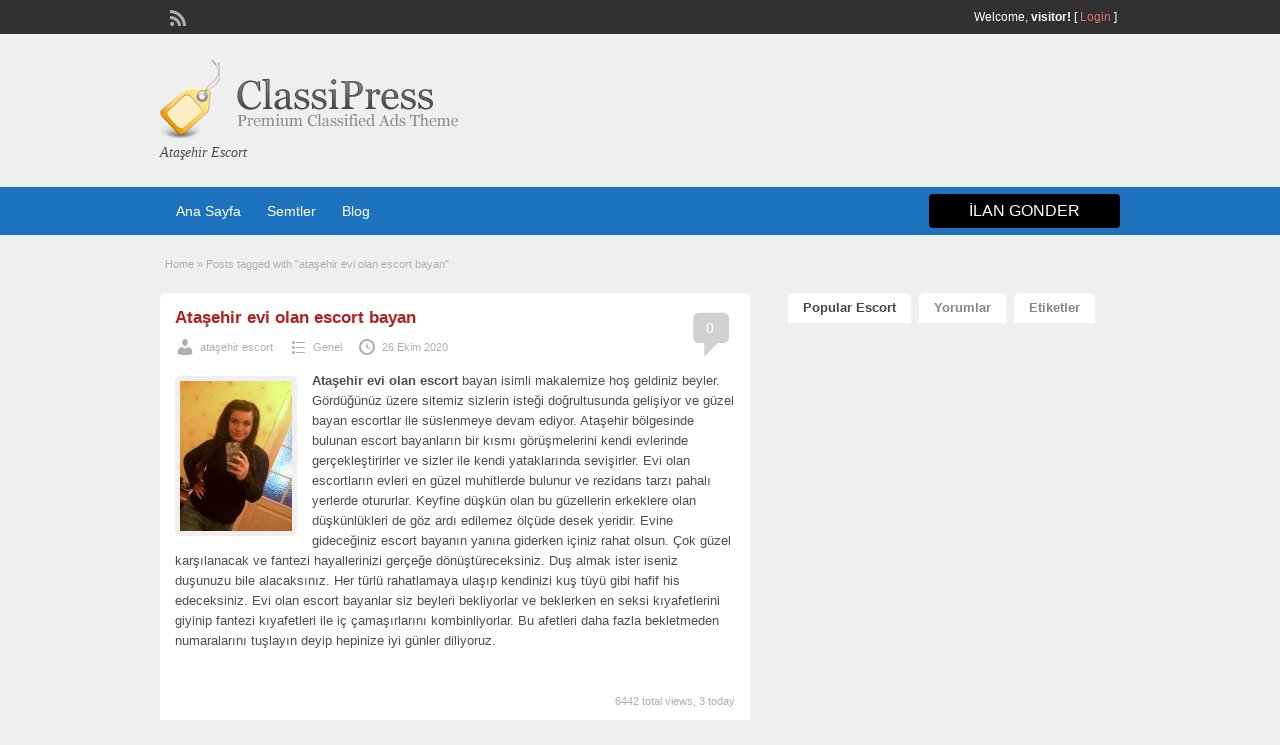

--- FILE ---
content_type: text/html; charset=UTF-8
request_url: http://www.istanbulescortnet.com/tag/atasehir-evi-olan-escort-bayan/
body_size: 6799
content:
<!DOCTYPE html>
<!--[if lt IE 7 ]> <html class="ie6" lang="tr"> <![endif]-->
<!--[if IE 7 ]>    <html class="ie7" lang="tr"> <![endif]-->
<!--[if IE 8 ]>    <html class="ie8" lang="tr"> <![endif]-->
<!--[if IE 9 ]>    <html class="ie9" lang="tr"> <![endif]-->
<!--[if (gt IE 9)|!(IE)]><!--> <html lang="tr"> <!--<![endif]-->

<head>

	<meta http-equiv="Content-Type" content="text/html; charset=UTF-8" />
	<link rel="profile" href="http://gmpg.org/xfn/11" />

	<title>  ataşehir evi olan escort bayan</title>

	<link rel="alternate" type="application/rss+xml" title="RSS 2.0" href="http://www.istanbulescortnet.com/feed/?post_type=post" />
	<link rel="pingback" href="http://www.istanbulescortnet.com/xmlrpc.php" />

	<meta http-equiv="X-UA-Compatible" content="IE=edge,chrome=1">
	<meta name="viewport" content="width=device-width, initial-scale=1" />

	
	<title>ataşehir evi olan escort bayan &#8211; Ataşehir Escort &#8211; Ataşehir Escort Bayan &#8211; Ataşehir Eskort</title>
<link rel='dns-prefetch' href='//fonts.googleapis.com' />
<link rel='dns-prefetch' href='//s.w.org' />
<link rel="alternate" type="application/rss+xml" title="Ataşehir Escort - Ataşehir Escort Bayan - Ataşehir Eskort &raquo; beslemesi" href="http://www.istanbulescortnet.com/feed/" />
<link rel="alternate" type="application/rss+xml" title="Ataşehir Escort - Ataşehir Escort Bayan - Ataşehir Eskort &raquo; yorum beslemesi" href="http://www.istanbulescortnet.com/comments/feed/" />
<link rel="alternate" type="application/rss+xml" title="Ataşehir Escort - Ataşehir Escort Bayan - Ataşehir Eskort &raquo; ataşehir evi olan escort bayan etiket beslemesi" href="http://www.istanbulescortnet.com/tag/atasehir-evi-olan-escort-bayan/feed/" />
		<script type="text/javascript">
			window._wpemojiSettings = {"baseUrl":"https:\/\/s.w.org\/images\/core\/emoji\/11\/72x72\/","ext":".png","svgUrl":"https:\/\/s.w.org\/images\/core\/emoji\/11\/svg\/","svgExt":".svg","source":{"concatemoji":"http:\/\/www.istanbulescortnet.com\/wp-includes\/js\/wp-emoji-release.min.js?ver=5.0.22"}};
			!function(e,a,t){var n,r,o,i=a.createElement("canvas"),p=i.getContext&&i.getContext("2d");function s(e,t){var a=String.fromCharCode;p.clearRect(0,0,i.width,i.height),p.fillText(a.apply(this,e),0,0);e=i.toDataURL();return p.clearRect(0,0,i.width,i.height),p.fillText(a.apply(this,t),0,0),e===i.toDataURL()}function c(e){var t=a.createElement("script");t.src=e,t.defer=t.type="text/javascript",a.getElementsByTagName("head")[0].appendChild(t)}for(o=Array("flag","emoji"),t.supports={everything:!0,everythingExceptFlag:!0},r=0;r<o.length;r++)t.supports[o[r]]=function(e){if(!p||!p.fillText)return!1;switch(p.textBaseline="top",p.font="600 32px Arial",e){case"flag":return s([55356,56826,55356,56819],[55356,56826,8203,55356,56819])?!1:!s([55356,57332,56128,56423,56128,56418,56128,56421,56128,56430,56128,56423,56128,56447],[55356,57332,8203,56128,56423,8203,56128,56418,8203,56128,56421,8203,56128,56430,8203,56128,56423,8203,56128,56447]);case"emoji":return!s([55358,56760,9792,65039],[55358,56760,8203,9792,65039])}return!1}(o[r]),t.supports.everything=t.supports.everything&&t.supports[o[r]],"flag"!==o[r]&&(t.supports.everythingExceptFlag=t.supports.everythingExceptFlag&&t.supports[o[r]]);t.supports.everythingExceptFlag=t.supports.everythingExceptFlag&&!t.supports.flag,t.DOMReady=!1,t.readyCallback=function(){t.DOMReady=!0},t.supports.everything||(n=function(){t.readyCallback()},a.addEventListener?(a.addEventListener("DOMContentLoaded",n,!1),e.addEventListener("load",n,!1)):(e.attachEvent("onload",n),a.attachEvent("onreadystatechange",function(){"complete"===a.readyState&&t.readyCallback()})),(n=t.source||{}).concatemoji?c(n.concatemoji):n.wpemoji&&n.twemoji&&(c(n.twemoji),c(n.wpemoji)))}(window,document,window._wpemojiSettings);
		</script>
		<style type="text/css">
img.wp-smiley,
img.emoji {
	display: inline !important;
	border: none !important;
	box-shadow: none !important;
	height: 1em !important;
	width: 1em !important;
	margin: 0 .07em !important;
	vertical-align: -0.1em !important;
	background: none !important;
	padding: 0 !important;
}
</style>
<link rel='stylesheet' id='wp-block-library-css'  href='http://www.istanbulescortnet.com/wp-includes/css/dist/block-library/style.min.css?ver=5.0.22' type='text/css' media='all' />
<link rel='stylesheet' id='jquery-ui-style-css'  href='http://www.istanbulescortnet.com/wp-content/themes/classipress/framework/styles/jquery-ui/jquery-ui.min.css?ver=1.11.2' type='text/css' media='all' />
<link rel='stylesheet' id='at-main-css'  href='http://www.istanbulescortnet.com/wp-content/themes/classipress/style.css?ver=5.0.22' type='text/css' media='all' />
<link rel='stylesheet' id='at-color-css'  href='http://www.istanbulescortnet.com/wp-content/themes/classipress/styles/red.css?ver=5.0.22' type='text/css' media='all' />
<link rel='stylesheet' id='dashicons-css'  href='http://www.istanbulescortnet.com/wp-includes/css/dashicons.min.css?ver=5.0.22' type='text/css' media='all' />
<link rel='stylesheet' id='open-sans-css'  href='https://fonts.googleapis.com/css?family=Open+Sans%3A300italic%2C400italic%2C600italic%2C300%2C400%2C600&#038;subset=latin%2Clatin-ext&#038;ver=5.0.22' type='text/css' media='all' />
<script type='text/javascript'>
/* <![CDATA[ */
var AppThemes = {"ajaxurl":"http:\/\/www.istanbulescortnet.com\/wp-admin\/admin-ajax.php","current_url":"http:\/\/www.istanbulescortnet.com\/tag\/atasehir-evi-olan-escort-bayan\/"};
/* ]]> */
</script>
<script type='text/javascript' src='http://www.istanbulescortnet.com/wp-includes/js/jquery/jquery.js?ver=1.12.4'></script>
<script type='text/javascript' src='http://www.istanbulescortnet.com/wp-includes/js/jquery/jquery-migrate.min.js?ver=1.4.1'></script>
<script type='text/javascript' src='http://www.istanbulescortnet.com/wp-content/themes/classipress/includes/js/jquery.tinynav.js?ver=1.1'></script>
<script type='text/javascript' src='http://www.istanbulescortnet.com/wp-content/themes/classipress/theme-framework/js/footable/jquery.footable.min.js?ver=2.0.3'></script>
<script type='text/javascript'>
/* <![CDATA[ */
var classipress_params = {"appTaxTag":"ad_tag","require_images":"","ad_parent_posting":"yes","ad_currency":"$","currency_position":"left","home_url":"http:\/\/www.istanbulescortnet.com\/","ajax_url":"\/wp-admin\/admin-ajax.php","nonce":"e2b117a459","text_processing":"Processing...","text_require_images":"Please upload at least 1 image.","text_before_delete_ad":"Are you sure you want to delete this ad?","text_mobile_navigation":"Navigation","loader":"http:\/\/www.istanbulescortnet.com\/wp-content\/themes\/classipress\/images\/loader.gif","listing_id":"0"};
/* ]]> */
</script>
<script type='text/javascript' src='http://www.istanbulescortnet.com/wp-content/themes/classipress/includes/js/theme-scripts.min.js?ver=3.3.3'></script>
<link rel='https://api.w.org/' href='http://www.istanbulescortnet.com/wp-json/' />
<link rel="EditURI" type="application/rsd+xml" title="RSD" href="http://www.istanbulescortnet.com/xmlrpc.php?rsd" />
<link rel="wlwmanifest" type="application/wlwmanifest+xml" href="http://www.istanbulescortnet.com/wp-includes/wlwmanifest.xml" /> 
<meta name="generator" content="WordPress 5.0.22" />
			<link rel="amphtml" href="http://www.istanbulescortnet.com/amp/tag/atasehir-evi-olan-escort-bayan/"/>
			<link rel="shortcut icon" href="http://www.istanbulescortnet.com/wp-content/themes/classipress/images/favicon.ico" />

	<meta name="generator" content="ClassiPress 3.5.4" />
<meta property="og:type" content="website" />
<meta property="og:locale" content="tr_TR" />
<meta property="og:site_name" content="Ataşehir Escort - Ataşehir Escort Bayan - Ataşehir Eskort" />
<meta property="og:image" content="http://www.istanbulescortnet.com/wp-content/themes/classipress/images/cp_logo_black.png" />
<meta property="og:url" content="http://www.istanbulescortnet.com/tag/atasehir-evi-olan-escort-bayan/" />
<meta property="og:title" content="ataşehir evi olan escort bayan" />
		<style type="text/css">.recentcomments a{display:inline !important;padding:0 !important;margin:0 !important;}</style>
			<style type="text/css" id="cp-header-css">
			#logo h1 a,
		#logo h1 a:hover,
		#logo .description {
			color: ##666666;
		}
		
	</style>
	
    <style type="text/css">

					body { background: #EFEFEF; }
		
		
		
					.header_top .header_top_res p a { color: #e86b6b; }
		
		
					.header_main, .header_main_bg { background: #EFEFEF; }
		
					.header_menu, .footer_menu { background: #1e73be; }
			ol.progtrckr li.progtrckr-done, ol.progtrckr li.progtrckr-todo { border-bottom-color: #1e73be; }
		
		
					.btn_orange, .pages a, .pages span, .btn-topsearch,	.reports_form input[type="submit"] { background: #000000; }
			.tab-dashboard ul.tabnavig li a.selected { border-bottom: 1px solid #000000;background: #000000; }
			.tab-dashboard ul.tabnavig li a { background:  rgba(0, 0, 0, 0.6) ; }
			ol.progtrckr li.progtrckr-done:before { background: #000000; }
		
					.footer { background: #313131; }
		
		
		
		
					.footer_main_res { width: 940px; }
			@media screen and (max-width: 860px) {
				.footer_main_res { width: 100%; }
				#footer .inner {
					float: left;
					width: 95%;
				}
			}
		
					.footer_main_res div.column { width: 200px; }
			@media screen and (max-width: 860px) {
				.footer_main_res div.column {
					float: left;
					width: 95%;
				}
			}
		
	</style>

</head>

<body class="archive tag tag-atasehir-evi-olan-escort-bayan tag-151">

	
	<div class="container">

		
				
<div class="header">

	<div class="header_top">

		<div class="header_top_res">

			<p>
				
			Welcome, <strong>visitor!</strong> [

			
			<a href="http://www.istanbulescortnet.com/login/">Login</a> ]&nbsp;

		
				<a href="http://www.istanbulescortnet.com/feed/?post_type=post" class="dashicons-before srvicon rss-icon" target="_blank" title="RSS Feed"></a>

				
							</p>

		</div><!-- /header_top_res -->

	</div><!-- /header_top -->


	<div class="header_main">

		<div class="header_main_bg">

			<div class="header_main_res">

				<div id="logo">

											<a class="site-logo" href="http://www.istanbulescortnet.com/">
							<img src="http://www.istanbulescortnet.com/wp-content/themes/classipress/images/cp_logo_black.png" class="header-logo" width="300" height="80" alt="" />
						</a>
																<div class="description">Ataşehir Escort</div>
					
				</div><!-- /logo -->

				<div class="adblock">
				</div><!-- /adblock -->

				<div class="clr"></div>

			</div><!-- /header_main_res -->

		</div><!-- /header_main_bg -->

	</div><!-- /header_main -->


	<div class="header_menu">

		<div class="header_menu_res">

			<ul id="menu-header" class="menu"><li id="menu-item-21" class="menu-item menu-item-type-custom menu-item-object-custom menu-item-home menu-item-21"><a href="http://www.istanbulescortnet.com/">Ana Sayfa</a></li>
<li id="menu-item-22" class="menu-item menu-item-type-post_type menu-item-object-page menu-item-22"><a href="http://www.istanbulescortnet.com/categories/">Semtler</a><div class="adv_categories" id="adv_categories"><div class="catcol first"><ul class="maincat-list"><li class="maincat cat-item-26"><a href="http://www.istanbulescortnet.com/ad-category/atasehir-anal-escort/" title="Ataşehir Anal Yapan Escort Bayanlar">Ataşehir Anal Escort</a>  </li>
<li class="maincat cat-item-15"><a href="http://www.istanbulescortnet.com/ad-category/atasehir-escort/" title="Ataşehir Escort Bayanlar">Ataşehir Escort</a>  </li>
<li class="maincat cat-item-121"><a href="http://www.istanbulescortnet.com/ad-category/atasehir-eve-gelen-escort/" title="">Ataşehir Eve Gelen Escort</a>  </li>
<li class="maincat cat-item-16"><a href="http://www.istanbulescortnet.com/ad-category/atasehir-evi-olan-escort/" title="Ataşehir Evi Olan Escort Bayanlar">Ataşehir Evi Olan Escort</a>  </li>
<li class="maincat cat-item-24"><a href="http://www.istanbulescortnet.com/ad-category/atasehir-genc-escort/" title="Ataşehir Genç Escort Bayanlar">Ataşehir Genç Escort</a>  </li>
<li class="maincat cat-item-20"><a href="http://www.istanbulescortnet.com/ad-category/atasehir-olgun-escort/" title="Ataşehir Olgun Escort Bayanlar">Ataşehir Olgun Escort</a>  </li>
<li class="maincat cat-item-18"><a href="http://www.istanbulescortnet.com/ad-category/atasehir-otele-gelen-escort/" title="Ataşehir Otele Gelen Escort Bayanlar">Ataşehir Otele Gelen Escort</a>  </li>
</ul>
</div><!-- /catcol -->
<div class="catcol"><ul class="maincat-list"><li class="maincat cat-item-17"><a href="http://www.istanbulescortnet.com/ad-category/atasehir-rus-escort/" title="Ataşehir Rus Escort Bayanlar">Ataşehir Rus Escort</a>  </li>
<li class="maincat cat-item-19"><a href="http://www.istanbulescortnet.com/ad-category/atasehir-sinirsiz-escort/" title="Ataşehir Sınırsız Escort Bayanlar">Ataşehir Sınırsız Escort</a>  </li>
<li class="maincat cat-item-23"><a href="http://www.istanbulescortnet.com/ad-category/atasehir-sisman-escort/" title="Ataşehir Şişman Escort Bayanlar">Ataşehir Şişman Escort</a>  </li>
<li class="maincat cat-item-22"><a href="http://www.istanbulescortnet.com/ad-category/atasehir-ucuz-escort/" title="Ataşehir Ucuz Escort Bayanlar">Ataşehir Ucuz Escort</a>  </li>
<li class="maincat cat-item-21"><a href="http://www.istanbulescortnet.com/ad-category/atasehir-vip-escort/" title="Ataşehir Vip Escort Bayanlar">Ataşehir Vip Escort</a>  </li>
<li class="maincat cat-item-25"><a href="http://www.istanbulescortnet.com/ad-category/atasehir-yeni-escort/" title="Ataşehir Yeni Escort Bayanlar">Ataşehir Yeni Escort</a>  </li>
<li class="maincat cat-item-14"><a href="http://www.istanbulescortnet.com/ad-category/barbaros-escort/" title="Barbaros Escort Bayanlar">Barbaros Escort</a>  </li>
</ul>
</div><!-- /catcol -->
<div class="catcol"><ul class="maincat-list"><li class="maincat cat-item-8"><a href="http://www.istanbulescortnet.com/ad-category/esatpasa-escort/" title="Esatpaşa Escort Bayanlar">Esatpaşa Escort</a>  </li>
<li class="maincat cat-item-10"><a href="http://www.istanbulescortnet.com/ad-category/fatih-escort/" title="Fatih Escort Bayanlar">Fatih Escort</a>  </li>
<li class="maincat cat-item-13"><a href="http://www.istanbulescortnet.com/ad-category/icerenkoy-escort/" title="İçerenköy Escort Bayanlar">İçerenköy Escort</a>  </li>
<li class="maincat cat-item-12"><a href="http://www.istanbulescortnet.com/ad-category/mevlana-escort/" title="Mevlana Escort Bayanlar">Mevlana Escort</a>  </li>
<li class="maincat cat-item-11"><a href="http://www.istanbulescortnet.com/ad-category/ornek-escort/" title="Örnek Escort Bayanlar">Örnek Escort</a>  </li>
<li class="maincat cat-item-9"><a href="http://www.istanbulescortnet.com/ad-category/yeni-camlica-escort/" title="Yeni Çamlıca Escort Bayanlar">Yeni Çamlıca Escort</a>  </li>
</ul>
</div><!-- /catcol -->
</div></li>
<li id="menu-item-23" class="menu-item menu-item-type-post_type menu-item-object-page current_page_parent menu-item-23"><a href="http://www.istanbulescortnet.com/blog/">Blog</a></li>
</ul>
			<a href="http://www.istanbulescortnet.com/create-listing/" class="obtn btn_orange">ilan gonder</a>

			<div class="clr"></div>

		</div><!-- /header_menu_res -->

	</div><!-- /header_menu -->

</div><!-- /header -->




		
		

		

<div class="content">

	<div class="content_botbg">

		<div class="content_res">

			<div id="breadcrumb"><div id="crumbs">
		<div class="breadcrumb-trail breadcrumbs" itemprop="breadcrumb"><span class="trail-begin"><a href="http://www.istanbulescortnet.com" title="Ataşehir Escort - Ataşehir Escort Bayan - Ataşehir Eskort" rel="home">Home</a></span>
			 <span class="sep">&raquo;</span> <span class="trail-end">Posts tagged with "ataşehir evi olan escort bayan"</span>
		</div></div></div>

			<div class="content_left">

				


	
		
		
<div class="shadowblock_out post-162 post type-post status-publish format-standard has-post-thumbnail hentry category-genel tag-atasehir-evi-olan-escort tag-atasehir-evi-olan-escort-bayan tag-atasehir-evi-olan-escortlar tag-atasehir-evi-olan-eskort tag-evi-olan-escort tag-evi-olan-escort-atasehir tag-evi-olan-escort-bayan" id="post-162">

	<div class="shadowblock">

			<div class="dashicons-before comment-bubble"><a href="http://www.istanbulescortnet.com/atasehir-evi-olan-escort-bayan/#respond" class="bubble" >0</a></div>

		<h3 class="loop"><a href="http://www.istanbulescortnet.com/atasehir-evi-olan-escort-bayan/" title="Ataşehir evi olan escort bayan">Ataşehir evi olan escort bayan</a></h3>

			<p class="meta dotted"><span class="dashicons-before user"><a href="http://www.istanbulescortnet.com/author/atasehirescort/" title="ataşehir escort tarafından yazılan yazılar" rel="author">ataşehir escort</a></span> <span class="dashicons-before folderb"><a href="http://www.istanbulescortnet.com/category/genel/" rel="category tag">Genel</a></span> <span class="dashicons-before clock"><span>26 Ekim 2020</span></span></p>

		
		<div class="entry-content">

			<img width="112" height="150" src="http://www.istanbulescortnet.com/wp-content/uploads/2020/10/avrupa-yakasinin-belarus-citir-escort-bayani-2415755-2-112x150.jpg" class="attachment-blog-thumbnail size-blog-thumbnail wp-post-image" alt="Ataşehir evi olan escort bayan" srcset="http://www.istanbulescortnet.com/wp-content/uploads/2020/10/avrupa-yakasinin-belarus-citir-escort-bayani-2415755-2-112x150.jpg 112w, http://www.istanbulescortnet.com/wp-content/uploads/2020/10/avrupa-yakasinin-belarus-citir-escort-bayani-2415755-2-37x50.jpg 37w, http://www.istanbulescortnet.com/wp-content/uploads/2020/10/avrupa-yakasinin-belarus-citir-escort-bayani-2415755-2.jpg 374w, http://www.istanbulescortnet.com/wp-content/uploads/2020/10/avrupa-yakasinin-belarus-citir-escort-bayani-2415755-2-75x100.jpg 75w" sizes="(max-width: 112px) 100vw, 112px" />
			
<p><strong>Ataşehir evi olan escort</strong> bayan isimli makalemize hoş geldiniz beyler. Gördüğünüz üzere sitemiz sizlerin isteği doğrultusunda gelişiyor ve güzel bayan escortlar ile süslenmeye devam ediyor. Ataşehir bölgesinde bulunan escort bayanların bir kısmı görüşmelerini kendi evlerinde gerçekleştirirler ve sizler ile kendi yataklarında sevişirler. Evi olan escortların evleri en güzel muhitlerde bulunur ve rezidans tarzı pahalı yerlerde otururlar. Keyfine düşkün olan bu güzellerin erkeklere olan düşkünlükleri de göz ardı edilemez ölçüde desek yeridir. Evine gideceğiniz escort bayanın yanına giderken içiniz rahat olsun. Çok güzel karşılanacak ve fantezi hayallerinizi gerçeğe dönüştüreceksiniz. Duş almak ister iseniz duşunuzu bile alacaksınız. Her türlü rahatlamaya ulaşıp kendinizi kuş tüyü gibi hafif his edeceksiniz. Evi olan escort bayanlar siz beyleri bekliyorlar ve beklerken en seksi kıyafetlerini giyinip fantezi kıyafetleri ile iç çamaşırlarını kombinliyorlar. Bu afetleri daha fazla bekletmeden numaralarını tuşlayın deyip hepinize iyi günler diliyoruz.</p>



<p></p>

		</div>

			<p class="stats">6442 total views, 3 today</p>

	</div><!-- #shadowblock -->

</div><!-- #shadowblock_out -->

		
	
	


				<div class="clr"></div>

			</div><!-- /content_left -->

			
<!-- right sidebar -->
<div class="content_right">

	<!-- start tabs -->
	<div class="tabprice">

		<ul class="tabnavig">
			<li><a href="#priceblock1">Popular Escort</a></li>
			<li><a href="#priceblock2">Yorumlar</a></li>
			<li><a href="#priceblock3">Etiketler</a></li>
		</ul>


		<!-- popular tab 1 -->
		<div id="priceblock1">

			<div class="clr"></div>

			
		</div>


		<!-- comments tab 2 -->
		<div id="priceblock2">

			<div class="clr"></div>

			
		</div><!-- /priceblock2 -->


		<!-- tag cloud tab 3 -->
		<div id="priceblock3">

			<div class="clr"></div>

			<div class="pricetab">

				<div id="tagcloud">

					<a href="http://www.istanbulescortnet.com/tag/atasehir-bayan-escort/" class="tag-cloud-link tag-link-49 tag-link-position-1" style="font-size: 9pt;" aria-label="ataşehir bayan escort (1 öge)">ataşehir bayan escort</a>
<a href="http://www.istanbulescortnet.com/tag/atasehir-bayan-escort-rus/" class="tag-cloud-link tag-link-140 tag-link-position-2" style="font-size: 9pt;" aria-label="ataşehir bayan escort rus (1 öge)">ataşehir bayan escort rus</a>
<a href="http://www.istanbulescortnet.com/tag/atasehirdeki-rus-escortlar/" class="tag-cloud-link tag-link-141 tag-link-position-3" style="font-size: 9pt;" aria-label="ataşehirdeki rus escortlar (1 öge)">ataşehirdeki rus escortlar</a>
<a href="http://www.istanbulescortnet.com/tag/atasehir-escort-bayanlar/" class="tag-cloud-link tag-link-53 tag-link-position-4" style="font-size: 16pt;" aria-label="ataşehir escort bayanlar (2 öge)">ataşehir escort bayanlar</a>
<a href="http://www.istanbulescortnet.com/tag/atasehir-eskort/" class="tag-cloud-link tag-link-52 tag-link-position-5" style="font-size: 9pt;" aria-label="ataşehir eskort (1 öge)">ataşehir eskort</a>
<a href="http://www.istanbulescortnet.com/tag/atasehir-eve-gelen-escort/" class="tag-cloud-link tag-link-156 tag-link-position-6" style="font-size: 9pt;" aria-label="ataşehir eve gelen escort (1 öge)">ataşehir eve gelen escort</a>
<a href="http://www.istanbulescortnet.com/tag/atasehir-eve-gelen-eskort/" class="tag-cloud-link tag-link-161 tag-link-position-7" style="font-size: 9pt;" aria-label="ataşehir eve gelen eskort (1 öge)">ataşehir eve gelen eskort</a>
<a href="http://www.istanbulescortnet.com/tag/atasehir-evi-olan-escort/" class="tag-cloud-link tag-link-145 tag-link-position-8" style="font-size: 9pt;" aria-label="ataşehir evi olan escort (1 öge)">ataşehir evi olan escort</a>
<a href="http://www.istanbulescortnet.com/tag/atasehir-evi-olan-escort-bayan/" class="tag-cloud-link tag-link-151 tag-link-position-9" style="font-size: 9pt;" aria-label="ataşehir evi olan escort bayan (1 öge)">ataşehir evi olan escort bayan</a>
<a href="http://www.istanbulescortnet.com/tag/atasehir-evi-olan-escortlar/" class="tag-cloud-link tag-link-147 tag-link-position-10" style="font-size: 9pt;" aria-label="ataşehir evi olan escortlar (1 öge)">ataşehir evi olan escortlar</a>
<a href="http://www.istanbulescortnet.com/tag/atasehir-evi-olan-eskort/" class="tag-cloud-link tag-link-148 tag-link-position-11" style="font-size: 9pt;" aria-label="ataşehir evi olan eskort (1 öge)">ataşehir evi olan eskort</a>
<a href="http://www.istanbulescortnet.com/tag/atasehir-evlere-gelen-escort/" class="tag-cloud-link tag-link-158 tag-link-position-12" style="font-size: 9pt;" aria-label="ataşehir evlere gelen escort (1 öge)">ataşehir evlere gelen escort</a>
<a href="http://www.istanbulescortnet.com/tag/atasehir-rus-escort/" class="tag-cloud-link tag-link-144 tag-link-position-13" style="font-size: 9pt;" aria-label="ataşehir rus escort (1 öge)">ataşehir rus escort</a>
<a href="http://www.istanbulescortnet.com/tag/atasehir-rus-eskort/" class="tag-cloud-link tag-link-142 tag-link-position-14" style="font-size: 9pt;" aria-label="ataşehir rus eskort (1 öge)">ataşehir rus eskort</a>
<a href="http://www.istanbulescortnet.com/tag/bayan-escort-atasehir/" class="tag-cloud-link tag-link-91 tag-link-position-15" style="font-size: 9pt;" aria-label="bayan escort ataşehir (1 öge)">bayan escort ataşehir</a>
<a href="http://www.istanbulescortnet.com/tag/bayan-escortlar-atasehir/" class="tag-cloud-link tag-link-94 tag-link-position-16" style="font-size: 9pt;" aria-label="bayan escortlar ataşehir (1 öge)">bayan escortlar ataşehir</a>
<a href="http://www.istanbulescortnet.com/tag/bayan-eskort-atasehir/" class="tag-cloud-link tag-link-92 tag-link-position-17" style="font-size: 9pt;" aria-label="bayan eskort ataşehir (1 öge)">bayan eskort ataşehir</a>
<a href="http://www.istanbulescortnet.com/tag/escort-bayan-atasehir/" class="tag-cloud-link tag-link-50 tag-link-position-18" style="font-size: 16pt;" aria-label="escort bayan ataşehir (2 öge)">escort bayan ataşehir</a>
<a href="http://www.istanbulescortnet.com/tag/escort-bayanlar-atasehir/" class="tag-cloud-link tag-link-54 tag-link-position-19" style="font-size: 9pt;" aria-label="escort bayanlar ataşehir (1 öge)">escort bayanlar ataşehir</a>
<a href="http://www.istanbulescortnet.com/tag/eskort-bayan-atasehir/" class="tag-cloud-link tag-link-51 tag-link-position-20" style="font-size: 16pt;" aria-label="eskort bayan ataşehir (2 öge)">eskort bayan ataşehir</a>
<a href="http://www.istanbulescortnet.com/tag/eve-gelen-escort/" class="tag-cloud-link tag-link-159 tag-link-position-21" style="font-size: 9pt;" aria-label="eve gelen escort (1 öge)">eve gelen escort</a>
<a href="http://www.istanbulescortnet.com/tag/eve-gelen-escort-atasehir/" class="tag-cloud-link tag-link-157 tag-link-position-22" style="font-size: 9pt;" aria-label="eve gelen escort ataşehir (1 öge)">eve gelen escort ataşehir</a>
<a href="http://www.istanbulescortnet.com/tag/evi-olan-escort/" class="tag-cloud-link tag-link-149 tag-link-position-23" style="font-size: 9pt;" aria-label="evi olan escort (1 öge)">evi olan escort</a>
<a href="http://www.istanbulescortnet.com/tag/evi-olan-escort-atasehir/" class="tag-cloud-link tag-link-146 tag-link-position-24" style="font-size: 9pt;" aria-label="evi olan escort ataşehir (1 öge)">evi olan escort ataşehir</a>
<a href="http://www.istanbulescortnet.com/tag/evi-olan-escort-bayan/" class="tag-cloud-link tag-link-150 tag-link-position-25" style="font-size: 9pt;" aria-label="evi olan escort bayan (1 öge)">evi olan escort bayan</a>
<a href="http://www.istanbulescortnet.com/tag/istanbul-bayan-escort-atasehir/" class="tag-cloud-link tag-link-93 tag-link-position-26" style="font-size: 9pt;" aria-label="istanbul bayan escort ataşehir (1 öge)">istanbul bayan escort ataşehir</a>
<a href="http://www.istanbulescortnet.com/tag/istanbul-eve-gelen-escort/" class="tag-cloud-link tag-link-160 tag-link-position-27" style="font-size: 9pt;" aria-label="istanbul eve gelen escort (1 öge)">istanbul eve gelen escort</a>
<a href="http://www.istanbulescortnet.com/tag/rus-escort-atasehir/" class="tag-cloud-link tag-link-139 tag-link-position-28" style="font-size: 9pt;" aria-label="rus escort ataşehir (1 öge)">rus escort ataşehir</a>
<a href="http://www.istanbulescortnet.com/tag/rus-eskort-atasehir/" class="tag-cloud-link tag-link-143 tag-link-position-29" style="font-size: 9pt;" aria-label="rus eskort ataşehir (1 öge)">rus eskort ataşehir</a>
				</div>

				<div class="clr"></div>

			</div>

		</div>

	</div><!-- end tabs -->


	
	
	<!-- no dynamic sidebar so don't do anything -->

	
	

</div><!-- /content_right -->

			<div class="clr"></div>

		</div><!-- /content_res -->

	</div><!-- /content_botbg -->

</div><!-- /content -->

				
<div class="footer">

	<div class="footer_menu">

		<div class="footer_menu_res">

			<ul id="footer-nav-menu" class="menu"><li id="menu-item-24" class="menu-item menu-item-type-custom menu-item-object-custom menu-item-home menu-item-24"><a href="http://www.istanbulescortnet.com/">Ana Sayfa</a></li>
<li id="menu-item-25" class="menu-item menu-item-type-post_type menu-item-object-page menu-item-25"><a href="http://www.istanbulescortnet.com/categories/">Semtler</a></li>
<li id="menu-item-26" class="menu-item menu-item-type-post_type menu-item-object-page current_page_parent menu-item-26"><a href="http://www.istanbulescortnet.com/blog/">Blog</a></li>
</ul>
			<div class="clr"></div>

		</div><!-- /footer_menu_res -->

	</div><!-- /footer_menu -->

	<div class="footer_main">

		<div class="footer_main_res">

			<div class="dotted">

					 <!-- no dynamic sidebar so don't do anything --> 
					<div class="clr"></div>

			</div><!-- /dotted -->

			<p>&copy; 2026 Ataşehir Escort &#8211; Ataşehir Escort Bayan &#8211; Ataşehir Eskort. </p>

			
			<div class="right">
				<p><a target="_blank" href="./" title="Ataşehir Escort">Ataşehir Escort</a> | Ataşehir Escort Bayan | <a target="_blank" href="http://www.degisiklink.com" title="Ankara Escort">Ankara Escort</a>  <a target="_blank" href="http://ankaraescortrehberi.com" title="Çankaya Escort">Çankaya Escort</a> | <a target="_blank" href="http://ankararus.net" title="Ankara Escort">Ankara Escort</a> | <a target="_blank" href="http://www.forumzevk.com" title="Ankara Escort">Ankara Escort</a></p>
			</div>

			
			<div class="clr"></div>

		</div><!-- /footer_main_res -->

	</div><!-- /footer_main -->

</div><!-- /footer -->
		
	</div><!-- /container -->

	<script type='text/javascript' src='http://www.istanbulescortnet.com/wp-includes/js/jquery/ui/core.min.js?ver=1.11.4'></script>
<script type='text/javascript' src='http://www.istanbulescortnet.com/wp-includes/js/jquery/ui/widget.min.js?ver=1.11.4'></script>
<script type='text/javascript' src='http://www.istanbulescortnet.com/wp-includes/js/jquery/ui/position.min.js?ver=1.11.4'></script>
<script type='text/javascript' src='http://www.istanbulescortnet.com/wp-includes/js/jquery/ui/menu.min.js?ver=1.11.4'></script>
<script type='text/javascript' src='http://www.istanbulescortnet.com/wp-includes/js/wp-a11y.min.js?ver=5.0.22'></script>
<script type='text/javascript'>
/* <![CDATA[ */
var uiAutocompleteL10n = {"noResults":"Hi\u00e7bir sonu\u00e7 bulunamad\u0131.","oneResult":"1 sonu\u00e7 bulundu. Dola\u015fmak i\u00e7in yukar\u0131 ve a\u015fa\u011f\u0131 oklar\u0131 kullan\u0131n.","manyResults":"%d sonu\u00e7 bulundu. Dola\u015fmak i\u00e7in yukar\u0131 ve a\u015fa\u011f\u0131 oklar\u0131 kullan\u0131n.","itemSelected":"\u00d6ge se\u00e7ildi."};
/* ]]> */
</script>
<script type='text/javascript' src='http://www.istanbulescortnet.com/wp-includes/js/jquery/ui/autocomplete.min.js?ver=1.11.4'></script>
<script type='text/javascript' src='http://www.istanbulescortnet.com/wp-includes/js/jquery/ui/mouse.min.js?ver=1.11.4'></script>
<script type='text/javascript' src='http://www.istanbulescortnet.com/wp-includes/js/jquery/ui/slider.min.js?ver=1.11.4'></script>
<script type='text/javascript' src='http://www.istanbulescortnet.com/wp-includes/js/wp-embed.min.js?ver=5.0.22'></script>

	
</body>

</html>
